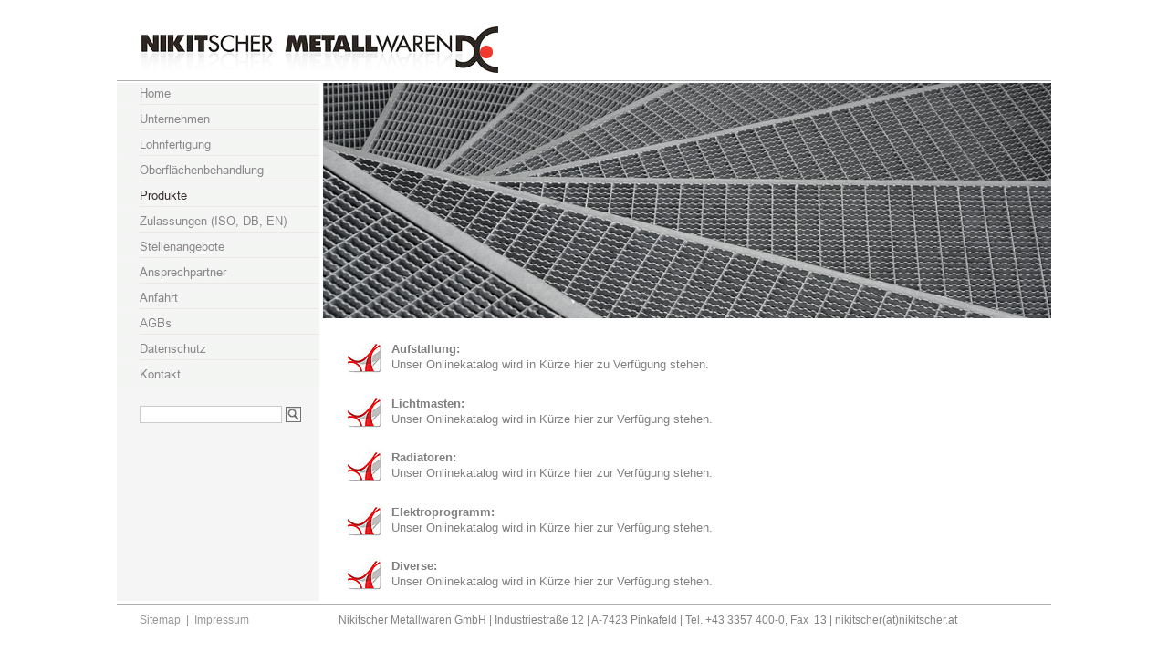

--- FILE ---
content_type: text/html; charset=iso-8859-1
request_url: http://www.nikitscher.at/index.php?id=40&L=432%27%22
body_size: 3474
content:
<!DOCTYPE html
     PUBLIC "-//W3C//DTD XHTML 1.0 Transitional//EN"
     "http://www.w3.org/TR/xhtml1/DTD/xhtml1-transitional.dtd">
<html xmlns="http://www.w3.org/1999/xhtml" xml:lang="de-DE" lang="de-DE">
<head>

<meta http-equiv="Content-Type" content="text/html; charset=iso-8859-1" />
<!-- 
	This TYPO3 installation is configured by Via Nova Mediendesign GmbH - www.vianova.cc
	        
	        ===

	This website is powered by TYPO3 - inspiring people to share!
	TYPO3 is a free open source Content Management Framework initially created by Kasper Skaarhoj and licensed under GNU/GPL.
	TYPO3 is copyright 1998-2010 of Kasper Skaarhoj. Extensions are copyright of their respective owners.
	Information and contribution at http://typo3.com/ and http://typo3.org/
-->


<link rel="shortcut icon" href="http://nikitscher.at/" />
<link rel="icon" href="http://nikitscher.at/" />

<meta name="generator" content="TYPO3 4.4 CMS" />

<link rel="stylesheet" type="text/css" href="typo3temp/stylesheet_2e41d7d398.css?1307454089" media="all" />



<script src="typo3temp/javascript_0b12553063.js?1294925153" type="text/javascript"></script>


<link rel="stylesheet" type="text/css" href="fileadmin/templates/../assets/css/master.css" media="screen, projection" />
	<link rel="stylesheet" type="text/css" href="fileadmin/templates/../assets/css/cms.css" media="screen, projection" />
<title>Nikitscher -&nbsp;Produkte</title><link rel="stylesheet" href="typo3conf/ext/perfectlightbox/res/css/slightbox.css" type="text/css" media="screen,projection" /><script type="text/javascript" src="typo3conf/ext/perfectlightbox/res/js/prototype.1.6.1.yui.js"></script>
<script type="text/javascript" src="typo3conf/ext/perfectlightbox/res/js/scriptaculous.js?load=effects,builder"></script><script type="text/javascript" src="typo3conf/ext/perfectlightbox/res/js/lightbox.2.0.4.yui.js"></script><script type="text/javascript">
	LightboxOptions.borderSize = 10;
	LightboxOptions.resizeSpeed = 400;
	LightboxOptions.overlayOpacity = 0.8;
	LightboxOptions.loop = true;
	LightboxOptions.allowSave = false;
	LightboxOptions.slideshowAutoplay = false;
	LightboxOptions.slideshowInterval = 5000;
	LightboxOptions.slideshowAutoclose = true;
	LightboxOptions.labelImage = 'Bild';
	LightboxOptions.labelOf = 'von';</script>

<script type="text/javascript">
	/*<![CDATA[*/
<!--
if (version == "n3") {
img10_b2fa_0_n=new Image(); img10_b2fa_0_n.src = "typo3temp/menu/51a7ad1d32.gif"; 
img10_b2fa_0_h=new Image(); img10_b2fa_0_h.src = "typo3temp/menu/29498fb320.gif"; 
img9_b2fa_1_n=new Image(); img9_b2fa_1_n.src = "typo3temp/menu/f400b88f3b.gif"; 
img9_b2fa_1_h=new Image(); img9_b2fa_1_h.src = "typo3temp/menu/82777c4a33.gif"; 
img8_b2fa_2_n=new Image(); img8_b2fa_2_n.src = "typo3temp/menu/4db61955a8.gif"; 
img8_b2fa_2_h=new Image(); img8_b2fa_2_h.src = "typo3temp/menu/93497fef27.gif"; 
img39_b2fa_3_n=new Image(); img39_b2fa_3_n.src = "typo3temp/menu/47bf6ebfb3.gif"; 
img39_b2fa_3_h=new Image(); img39_b2fa_3_h.src = "typo3temp/menu/d7bcd6e4a6.gif"; 
img40_b2fa_4_n=new Image(); img40_b2fa_4_n.src = "typo3temp/menu/8adf28831a.gif"; 
img40_b2fa_4_h=new Image(); img40_b2fa_4_h.src = "typo3temp/menu/8adf28831a.gif"; 
img41_b2fa_5_n=new Image(); img41_b2fa_5_n.src = "typo3temp/menu/e5c6d05e42.gif"; 
img41_b2fa_5_h=new Image(); img41_b2fa_5_h.src = "typo3temp/menu/200b9252b0.gif"; 
img42_b2fa_6_n=new Image(); img42_b2fa_6_n.src = "typo3temp/menu/7c9cf1e25a.gif"; 
img42_b2fa_6_h=new Image(); img42_b2fa_6_h.src = "typo3temp/menu/1937b643b4.gif"; 
img44_b2fa_7_n=new Image(); img44_b2fa_7_n.src = "typo3temp/menu/d57db430f0.gif"; 
img44_b2fa_7_h=new Image(); img44_b2fa_7_h.src = "typo3temp/menu/7dd7f4466d.gif"; 
img45_b2fa_8_n=new Image(); img45_b2fa_8_n.src = "typo3temp/menu/5d85e628db.gif"; 
img45_b2fa_8_h=new Image(); img45_b2fa_8_h.src = "typo3temp/menu/f5e8481e14.gif"; 
img46_b2fa_9_n=new Image(); img46_b2fa_9_n.src = "typo3temp/menu/bbf8ef1bd3.gif"; 
img46_b2fa_9_h=new Image(); img46_b2fa_9_h.src = "typo3temp/menu/9981655a58.gif"; 
img65_b2fa_10_n=new Image(); img65_b2fa_10_n.src = "typo3temp/menu/681f7046de.gif"; 
img65_b2fa_10_h=new Image(); img65_b2fa_10_h.src = "typo3temp/menu/8db4c33488.gif"; 
img47_b2fa_11_n=new Image(); img47_b2fa_11_n.src = "typo3temp/menu/3742c6d09a.gif"; 
img47_b2fa_11_h=new Image(); img47_b2fa_11_h.src = "typo3temp/menu/6441b3eeb4.gif";
}
// -->
	/*]]>*/
</script>

<script type="text/javascript">
	/*<![CDATA[*/
<!--
		// JS function for mouse-over
	function over(name,imgObj)	{	//
		if (version == "n3" && document[name]) {document[name].src = eval(name+"_h.src");}
		else if (document.getElementById && document.getElementById(name)) {document.getElementById(name).src = eval(name+"_h.src");}
		else if (imgObj)	{imgObj.src = eval(name+"_h.src");}
	}
		// JS function for mouse-out
	function out(name,imgObj)	{	//
		if (version == "n3" && document[name]) {document[name].src = eval(name+"_n.src");}
		else if (document.getElementById && document.getElementById(name)) {document.getElementById(name).src = eval(name+"_n.src");}
		else if (imgObj)	{imgObj.src = eval(name+"_n.src");}
	}

// -->
	/*]]>*/
</script>
</head>
<body id="site-40">

    	<div id="page">
    		<div id="topline">
    			<div id="logo"><a href="index.php?id=1&amp;L=34"><img src="fileadmin/assets/img/logo.jpg" border="0" alt="Logo Nikitscher" /></a></div>
    			<div id="languagechanger"></div>
    		</div>
    		<div id="main">
    			<div id="main-left">
    				<div id="local"><ul><li><a href="index.php?id=10&amp;L=34" onfocus="blurLink(this);" onmouseover="over('img10_b2fa_0');" onmouseout="out('img10_b2fa_0');"><img src="typo3temp/menu/51a7ad1d32.gif" width="222" height="24" border="0" alt="Home" name="img10_b2fa_0" /></a></li><li><a href="index.php?id=9&amp;L=34" onfocus="blurLink(this);" onmouseover="over('img9_b2fa_1');" onmouseout="out('img9_b2fa_1');"><img src="typo3temp/menu/f400b88f3b.gif" width="222" height="24" border="0" alt="Unternehmen" name="img9_b2fa_1" /></a><li><a href="index.php?id=8&amp;L=34" onfocus="blurLink(this);" onmouseover="over('img8_b2fa_2');" onmouseout="out('img8_b2fa_2');"><img src="typo3temp/menu/4db61955a8.gif" width="222" height="24" border="0" alt="Lohnfertigung" name="img8_b2fa_2" /></a><li><a href="index.php?id=39&amp;L=34" onfocus="blurLink(this);" onmouseover="over('img39_b2fa_3');" onmouseout="out('img39_b2fa_3');"><img src="typo3temp/menu/47bf6ebfb3.gif" width="222" height="24" border="0" alt="Oberflächenbehandlung" name="img39_b2fa_3" /></a></li><li><a href="index.php?id=40&amp;L=34" onfocus="blurLink(this);" onmouseover="over('img40_b2fa_4');" onmouseout="out('img40_b2fa_4');"><img src="typo3temp/menu/8adf28831a.gif" width="222" height="24" border="0" alt="Produkte" name="img40_b2fa_4" /></a></li><li><a href="index.php?id=41&amp;L=34" onfocus="blurLink(this);" onmouseover="over('img41_b2fa_5');" onmouseout="out('img41_b2fa_5');"><img src="typo3temp/menu/e5c6d05e42.gif" width="222" height="24" border="0" alt="Zulassungen (ISO, DB, EN)" name="img41_b2fa_5" /></a></li><li><a href="index.php?id=42&amp;L=34" onfocus="blurLink(this);" onmouseover="over('img42_b2fa_6');" onmouseout="out('img42_b2fa_6');"><img src="typo3temp/menu/7c9cf1e25a.gif" width="222" height="24" border="0" alt="Stellenangebote" name="img42_b2fa_6" /></a><li><a href="index.php?id=44&amp;L=34" onfocus="blurLink(this);" onmouseover="over('img44_b2fa_7');" onmouseout="out('img44_b2fa_7');"><img src="typo3temp/menu/d57db430f0.gif" width="222" height="24" border="0" alt="Ansprechpartner" name="img44_b2fa_7" /></a></li><li><a href="index.php?id=45&amp;L=34" onfocus="blurLink(this);" onmouseover="over('img45_b2fa_8');" onmouseout="out('img45_b2fa_8');"><img src="typo3temp/menu/5d85e628db.gif" width="222" height="24" border="0" alt="Anfahrt" name="img45_b2fa_8" /></a></li><li><a href="index.php?id=46&amp;L=34" onfocus="blurLink(this);" onmouseover="over('img46_b2fa_9');" onmouseout="out('img46_b2fa_9');"><img src="typo3temp/menu/bbf8ef1bd3.gif" width="222" height="24" border="0" alt="AGBs" name="img46_b2fa_9" /></a></li><li><a href="index.php?id=65&amp;L=34" onfocus="blurLink(this);" onmouseover="over('img65_b2fa_10');" onmouseout="out('img65_b2fa_10');"><img src="typo3temp/menu/681f7046de.gif" width="222" height="24" border="0" alt="Datenschutz" name="img65_b2fa_10" /></a></li><li><a href="index.php?id=47&amp;L=34" onfocus="blurLink(this);" onmouseover="over('img47_b2fa_11');" onmouseout="out('img47_b2fa_11');"><img src="typo3temp/menu/3742c6d09a.gif" width="222" height="24" border="0" alt="Kontakt" name="img47_b2fa_11" /></a></li></ul></div>
    				<div id="search">


	<!--

		BEGIN: Content of extension "macina_searchbox", plugin "tx_macinasearchbox_pi1"

	-->
	<div class="tx-macinasearchbox-pi1">
		
<form action="index.php?id=17&amp;L=0" method="post" name="searchform" id="searchform" style="margin:0px; padding:0px; ">
  
  <input name="tx_indexedsearch[sword]" type="text" style="height:15px; width:150px; border:1px solid #cccccc; background-color:#ffffff; font-size:100%; color: #4c4b4b; margin-top:3px;" />
  <input name="tx_indexedsearch[submit_button]" type="image" src="fileadmin/assets/img/search.gif" align="top" style="margin-top:4px;" />
  <input type="hidden" name="tx_indexedsearch[_sections]" value="0" />
  <input type="hidden" name="tx_indexedsearch[pointer]" value="0" />
  <input type="hidden" name="tx_indexedsearch[ext]" value="0" />
  <input type="hidden" name="tx_indexedsearch[lang]" value="0" />
  
</form>

	</div>
	
	<!-- END: Content of extension "macina_searchbox", plugin "tx_macinasearchbox_pi1" -->

	</div>
    			</div>
    			<div id="main-right">
    				<div id="headerimg"><!--TYPO3SEARCH_begin-->
	<!--  CONTENT ELEMENT, uid:110/image [begin] -->
		<div id="c110" class="csc-default">
		<!--  Image block: [begin] -->
			<div class="csc-textpic csc-textpic-center csc-textpic-above"><div class="csc-textpic-imagewrap csc-textpic-single-image" style="width:798px;"><img src="uploads/pics/produkte_06.jpg" width="798" height="258" border="0" alt="Produkte" title="Produkte" /></div></div><div class="csc-textpic-clear"><!-- --></div>
		<!--  Image block: [end] -->
			</div>
	<!--  CONTENT ELEMENT, uid:110/image [end] -->
		<!--TYPO3SEARCH_end--></div>
    				<div id="content"><!--TYPO3SEARCH_begin-->
	<!--  CONTENT ELEMENT, uid:38/textpic [begin] -->
		<div id="c38" class="csc-default">
		<!--  Image block: [begin] -->
			<div class="csc-textpic csc-textpic-intext-left-nowrap"><div class="csc-textpic-imagewrap csc-textpic-single-image"><img src="typo3temp/pics/2a10a14ca3.jpg" width="40" height="36" border="0" alt="" /></div><div style="margin-left:50px;"><div class="csc-textpic-text">
		<!--  Text: [begin] -->
			<p class="bodytext"><b>Aufstallung:<br /><span style="font-weight: normal;">Unser Onlinekatalog wird in Kürze hier zu Verfügung stehen.</span></b></p>
		<!--  Text: [end] -->
			</div></div></div><div class="csc-textpic-clear"><!-- --></div>
		<!--  Image block: [end] -->
			</div>
	<!--  CONTENT ELEMENT, uid:38/textpic [end] -->
		
	<!--  CONTENT ELEMENT, uid:40/textpic [begin] -->
		<div id="c40" class="csc-default">
		<!--  Image block: [begin] -->
			<div class="csc-textpic csc-textpic-intext-left-nowrap"><div class="csc-textpic-imagewrap csc-textpic-single-image"><img src="typo3temp/pics/1e697f6297.jpg" width="40" height="36" border="0" alt="" /></div><div style="margin-left:50px;"><div class="csc-textpic-text">
		<!--  Text: [begin] -->
			<p class="bodytext"><b>Lichtmasten:<br /><span style="font-weight: normal;">Unser Onlinekatalog wird in Kürze hier zur Verfügung stehen.&nbsp;</span></b></p>
		<!--  Text: [end] -->
			</div></div></div><div class="csc-textpic-clear"><!-- --></div>
		<!--  Image block: [end] -->
			</div>
	<!--  CONTENT ELEMENT, uid:40/textpic [end] -->
		
	<!--  CONTENT ELEMENT, uid:41/textpic [begin] -->
		<div id="c41" class="csc-default">
		<!--  Image block: [begin] -->
			<div class="csc-textpic csc-textpic-intext-left-nowrap"><div class="csc-textpic-imagewrap csc-textpic-single-image"><img src="typo3temp/pics/ec9ce8ab5a.jpg" width="40" height="36" border="0" alt="" /></div><div style="margin-left:50px;"><div class="csc-textpic-text">
		<!--  Text: [begin] -->
			<p class="bodytext"><b>Radiatoren:</b><br />Unser Onlinekatalog wird in Kürze hier zur Verfügung stehen.&nbsp;</p>
		<!--  Text: [end] -->
			</div></div></div><div class="csc-textpic-clear"><!-- --></div>
		<!--  Image block: [end] -->
			</div>
	<!--  CONTENT ELEMENT, uid:41/textpic [end] -->
		
	<!--  CONTENT ELEMENT, uid:42/textpic [begin] -->
		<div id="c42" class="csc-default">
		<!--  Image block: [begin] -->
			<div class="csc-textpic csc-textpic-intext-left-nowrap"><div class="csc-textpic-imagewrap csc-textpic-single-image"><img src="typo3temp/pics/11d31593c7.jpg" width="40" height="36" border="0" alt="" /></div><div style="margin-left:50px;"><div class="csc-textpic-text">
		<!--  Text: [begin] -->
			<p class="bodytext"><b>Elektroprogramm:</b><br />Unser Onlinekatalog wird in Kürze hier zur Verfügung stehen.&nbsp;</p>
		<!--  Text: [end] -->
			</div></div></div><div class="csc-textpic-clear"><!-- --></div>
		<!--  Image block: [end] -->
			</div>
	<!--  CONTENT ELEMENT, uid:42/textpic [end] -->
		
	<!--  CONTENT ELEMENT, uid:43/textpic [begin] -->
		<div id="c43" class="csc-default">
		<!--  Image block: [begin] -->
			<div class="csc-textpic csc-textpic-intext-left-nowrap"><div class="csc-textpic-imagewrap csc-textpic-single-image"><img src="typo3temp/pics/a98bc5b720.jpg" width="40" height="36" border="0" alt="" /></div><div style="margin-left:50px;"><div class="csc-textpic-text">
		<!--  Text: [begin] -->
			<p class="bodytext"><b>Diverse:</b><br />Unser Onlinekatalog wird in Kürze hier zur Verfügung stehen.&nbsp;</p>
		<!--  Text: [end] -->
			</div></div></div><div class="csc-textpic-clear"><!-- --></div>
		<!--  Image block: [end] -->
			</div>
	<!--  CONTENT ELEMENT, uid:43/textpic [end] -->
		<!--TYPO3SEARCH_end--></div>
    			</div>
    			<div class="clear"></div>
    		</div>
    		<div id="footer">
    			<div id="footer-left">
	<!--  CONTENT ELEMENT, uid:2/text [begin] -->
		<div id="c2" class="csc-default">
		<!--  Text: [begin] -->
			<p class="bodytext"><a href="index.php?id=15&amp;L=34" target="_self" class="internal-link">Sitemap</a>&nbsp; |&nbsp; <a href="index.php?id=16&amp;L=34" target="_self" class="internal-link">Impressum<br /></a></p>
		<!--  Text: [end] -->
			</div>
	<!--  CONTENT ELEMENT, uid:2/text [end] -->
		</div>
    			<div id="footer-right">
	<!--  CONTENT ELEMENT, uid:3/text [begin] -->
		<div id="c3" class="csc-default">
		<!--  Text: [begin] -->
			<p class="bodytext">Nikitscher Metallwaren GmbH | Industriestraße 12 | A-7423 Pinkafeld | Tel. +43 3357 400-0, Fax&nbsp; 13 | <a href="javascript:linkTo_UnCryptMailto('nbjmup+ojljutdifsAojljutdifs/bu');">nikitscher(at)nikitscher.at</a></p>
		<!--  Text: [end] -->
			</div>
	<!--  CONTENT ELEMENT, uid:3/text [end] -->
		</div>
    			<div class="clear"></div>
    		</div>
    	</div>




</body>
</html>

--- FILE ---
content_type: text/css
request_url: http://www.nikitscher.at/fileadmin/assets/css/master.css
body_size: 1620
content:
/*-----------------------------------------
 
 Version: 1.0
 
 Author: Thomas Paul
 
 Author URI: http://www.vianova.cc/
 
 -------------------------------------------*/


/*--------------------------------------------
 [Table of contents]
 
 1. reset Styles
 2. global Styles
 3. text Formating
 4. global Classes
 5. nav styles
 	5.1 global
 	5.2 local nav
 6. layout
 
 ------------------------------------------------*/



/*--------------------------------------*/
/* =1 Reset Style Sheet by Eric Meyer	*/
html,body,div,span,applet,object,iframe,h1,h2,h3,h4,h5,h6,p,blockquote,pre,a,abbr,acronym,address,big,cite,code,del,dfn,em,font,img,ins,kbd,q,s,samp,small,strike,strong,sub,sup,tt,var,dl,dt,dd,ol,ul,li,fieldset,form,label,legend,table,caption,tbody,tfoot,thead,tr,th,td{margin:0;padding:0;border:0;outline:0;font-weight:inherit;font-style:inherit;font-size:100%;font-family:inherit;vertical-align:baseline;}/* remember to define focus styles! */:focus{outline:0;}body{line-height:1;color:black;background:white;}ol,ul{list-style:none;}/* tables still need 'cellspacing="0"' in the markup */table{border-collapse:separate;border-spacing:0;}caption,th,td{text-align:left;font-weight:normal;}blockquote:before,blockquote:after,q:before,q:after{content:"";}blockquote,q{quotes:"" "";}



/*------------------------------*/
/* =2 global styles 			*/
html {
    height: 100%;
}
body {
    font: 80% Arial;
    line-height: 1.4em;
    color: #808080;
    margin: 0;
    height:100%;
    background-color:#ffffff;
}


/*------------------------------*/
/* =3 text formating 			*/
h1 {
    color:#201617;
	font-size:1.2em;
	margin:1.5em 0;
}
h2 {
    font-size: 1.3em;
    margin: 1.5em 0;
}
#content-right-bottom h2 { font-size:1em; color:#ffffff; margin:1em 0; }
h3 {
    font-size: 1.1em;
    margin: 1em 0;	
}

p, ul, ol, dl {
    margin: 1em 0;
}
input, textarea, label, select {
    font-family: Verdana, Arial, sans-serif;
    font-size: 1em;
}

a:link, a:visited {
    text-decoration: underline;
    color: #373d5d;
}
a:hover, a:focus, a:active {
    color: #373d5d;
	text-decoration: none;
}

strong { font-weight: bold; }
italic { font-style: italic; }

#content ul { list-style-type:disc; margin-left:1.1em; }



/*------------------------------*/
/* =4 global classes 			*/

.ir {
    position: absolute;
    top: -9999px;
    left: 0;
    width: 1px;
    height: 1px;
    margin: 0;
}
.clear {
	clear: both;
}


/*------------------------------*/
/* =5 nav styles 				*/


/* =5.1 global					*/


/* =5.2 local nav				*/
#local_nav {
	display: inline;
	float:left;
	width:100%;
	margin:0;
	padding:0;
}
#local_nav li {
}
#local_nav li a {
	width: 120px;
	color:#ffffff;
}
	
#local_nav li ul {
	margin: 0;
}

#local_nav li li {
	margin: 0;	
}
#local_nav li li a {
	border: 0;
}

/*------------------------------*/
/* =6 layout 					*/


#page {
    width:1024px;
    margin-left:auto;
    margin-right:auto;
}
#topline { height:59px; margin:0 auto; width:100%; margin-top:29px; border-bottom:1px solid #afafaf; }
	#logo { float:left; display:inline; }
/* 	#languagechanger { float:right; display:inline; background: url(../img/background/leitbetriebe-austria.jpg) no-repeat; width:217px; height:51px; } */
	#languagechanger { float:right; display:inline; width:217px; height:51px; }
		.languagechanger-content { padding:12px 0 0 105px; color:#a2a3a3; }
		.languagechanger-content a { text-decoration:none; color:#505050; }
	
#main { width:100%; margin-top:2px; background: url(../img/background/main.gif) repeat-y; }
	#main-left { float:left; display:inline; width:222px; }	
	#main-right { float:right; display:inline; width:798px; }
		#headerimg { width:798px; height:258px; }
		#content { padding-left:25px; margin-top:25px; }

	
#local { width:100%; }
	#local ul { margin:0; } 


#footer {
	border-top:1px solid #afafaf;
	width:100%;
	font-size:0.9em;
	color:#727272;
	margin-top:3px;
}
	#footer a { text-decoration:none; color:#727272; }
	#footer a:hover { text-decoration:underline; }
	#footer p { margin:0.8em 0; }
		
	#footer-left { float:left; display:inline; width:190px; margin-left:25px; color:#999696; }
	#footer-left a { color:#999696; }
	#footer-right { float:right; display:inline; width:781px; color:#828282; }
	#footer-right a { color:#828282; }
